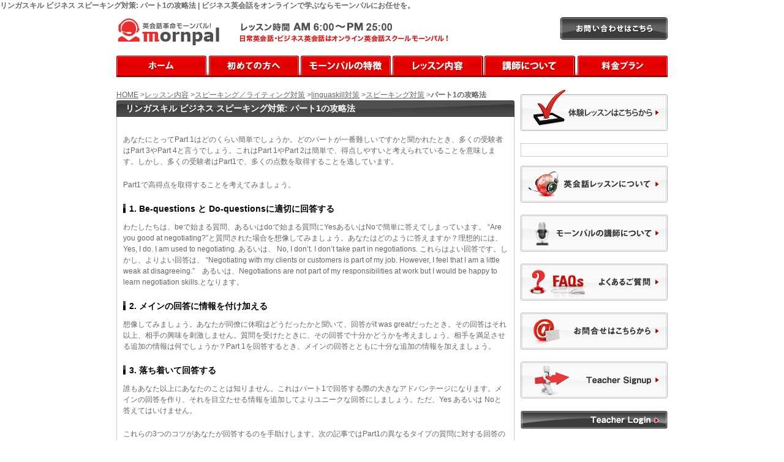

--- FILE ---
content_type: text/html; charset=UTF-8
request_url: https://mornpal.com/speaking-writing/linguaskill/sp/how_to_answer_part1/
body_size: 3482
content:
<!DOCTYPE html PUBLIC "-//W3C//DTD XHTML 1.0 Transitional//EN" "http://www.w3.org/TR/xhtml1/DTD/xhtml1-transitional.dtd">
<html xmlns="http://www.w3.org/1999/xhtml">
<head>
	
	<!-- Google tag (gtag.js) -->
	<script async src="https://www.googletagmanager.com/gtag/js?id=G-76VTPBYVC7"></script>
	<script>
	  window.dataLayer = window.dataLayer || [];
	  function gtag(){dataLayer.push(arguments);}
	  gtag('js', new Date());

	  gtag('config', 'G-76VTPBYVC7');
	</script>
	
	<meta http-equiv="Content-Type" content="text/html; charset=UTF-8" />
	<meta http-equiv="Content-Script-Type" content="text/javascript" />
	<meta http-equiv="Content-Style-Type" content="text/css" />
	<meta name="keywords" content="Linguaskill Business,スピーキング,ビジネス英会話,オンライン,モーンパル" />
	<meta name="description" content="あなたにとってPart 1はどのくらい簡単でしょうか。どのパートが一番難しいですかと聞かれたとき、多くの受験者はPart 3やPart 4と言うでしょう。これはPart 1やPart 2は簡単で、得点しやすいと考えられていることを意味します。しかし、多くの受験者はPart1で、多くの点数を取得することを逃しています。" />
			<title>リンガスキル ビジネス スピーキング対策: パート1の攻略法 | ビジネス英会話をオンライン学習モーンパル</title>
		<link rel="stylesheet" href="/style/style.css" type="text/css" media="all" />
	<script language="javascript" type="text/javascript" src="/js/jquery.js"></script>
	    <meta name="viewport" content="width=device-width, initial-scale=1">
</head>
<body>
<h1>リンガスキル ビジネス スピーキング対策: パート1の攻略法 | ビジネス英会話をオンラインで学ぶならモーンパルにお任せを。</h1>
<div class="wrap">

<div class="head">
  <div class="logo">
    <a href="https://mornpal.com/" title="ビジネス英会話をオンライン学習モーンパル"><img src="/images/logo.gif" alt="ビジネス英会話をオンライン学習モーンパル" /></a>
  </div>
  <div class="title">
    <img src="/images/catch.gif" alt="日常英会話・ビジネス英会話はオンライン英会話スクールモーンパル！" />
  </div>
  <div class="contact">
    <a href="https://mornpal.com/contacts/" title="お電話でのお問合せ"><img src="/images/contact.gif" alt="お電話でのお問合せ" /></a>
  </div>
  <div class="menu">
    <ul>
      <li class="m_home"><a href="https://mornpal.com/" title="HOME">HOME</a></li>
      <li class="m_first"><a href="https://mornpal.com/first/" title="初めての方へ">初めての方へ</a></li>
      <li class="m_plans"><a href="https://mornpal.com/features/" title="モーンパルの特徴">モーンパルの特徴</a></li>
      <li class="m_faq"><a href="https://mornpal.com/lesson/" title="レッスン内容">レッスン内容</a></li>
      <li class="m_text"><a href="https://mornpal.com/lecturers/about.php" title="講師について">講師について</a></li>
      <li class="m_voice"><a href="https://mornpal.com/plans/" title="料金プラン">料金プラン</a></li>
    </ul>
  </div>
</div><!-- head// -->

<header>
<div class="container"><a href="https://mornpal.com/" title="ビジネス英会話をオンライン学習モーンパル"><img src="/images/logo.gif" class="img"></a></div>
	<div class="container"> 
    <a class="toggleMenu" href="#">Menu <img src="/images/Hamburger.png" style="float:right;"></a>
  <ul class="nav">
    <li><a href="https://mornpal.com/"><img src="/images/menu1.jpg"></a></li>
    <li><a href="https://mornpal.com/first/"><img src="/images/menu2.jpg"></a></li>
    <li><a href="https://mornpal.com/features/"><img src="/images/menu3.jpg"></a></li>
    <li><a href="https://mornpal.com/lesson/"><img src="/images/menu4.jpg"></a></li>
    <li><a href="https://mornpal.com/lecturers/about.php"><img src="/images/menu5.jpg"></a></li>
    <li><a href="https://mornpal.com/plans/"><img src="/images/menu6.jpg"></a></li>
  </ul>
</div>
<script>

var ww = document.body.clientWidth;

$(document).ready(function() {
	$(".nav li a").each(function() {
		if ($(this).next().length > 0) {
			$(this).addClass("parent");
		};
	})
	
	$(".toggleMenu").click(function(e) {
		e.preventDefault();
		$(this).toggleClass("active");
		$(".nav").toggle();
	});
	adjustMenu();
})

$(window).bind('resize orientationchange', function() {
	ww = document.body.clientWidth;
	adjustMenu();
});

var adjustMenu = function() {
	if (ww < 800) {
		$(".toggleMenu").css("display", "inline-block");
		if (!$(".toggleMenu").hasClass("active")) {
			$(".nav").hide();
		} else {
			$(".nav").show();
		}
		$(".nav li").unbind('mouseenter mouseleave');
		$(".nav li a.parent").unbind('click').bind('click', function(e) {
			// must be attached to anchor element to prevent bubbling
			e.preventDefault();
			$(this).parent("li").toggleClass("hover");
		});
	} 
	else if (ww >= 800) {
		$(".toggleMenu").css("display", "none");
		$(".nav").show();
		$(".nav li").removeClass("hover");
		$(".nav li a").unbind('click');
		$(".nav li").unbind('mouseenter mouseleave').bind('mouseenter mouseleave', function() {
		 	// must be attached to li so that mouseleave is not triggered when hover over submenu
		 	$(this).toggleClass('hover');
		});
	}
}


</script>
</header>

<div class="content">

<div class="left">
<a href="https://mornpal.com/">HOME</a>
&gt;<a href="https://mornpal.com/lesson/">レッスン内容</a>
&gt;<a href="https://mornpal.com/speaking-writing/">スピーキング／ライティング対策</a>
&gt;<a href="https://mornpal.com/speaking-writing/linguaskill/">linguaskill対策</a>
&gt;<a href="https://mornpal.com/speaking-writing/linguaskill/sp/">スピーキング対策</a>
&gt;<strong>パート1の攻略法</strong>
<h2>リンガスキル ビジネス スピーキング対策: パート1の攻略法</h2>
<div class="left_wrap">
<br />
<p>	
あなたにとってPart 1はどのくらい簡単でしょうか。どのパートが一番難しいですかと聞かれたとき、多くの受験者はPart 3やPart 4と言うでしょう。これはPart 1やPart 2は簡単で、得点しやすいと考えられていることを意味します。しかし、多くの受験者はPart1で、多くの点数を取得することを逃しています。
</p>
<p>	
Part1で高得点を取得することを考えてみましょう。
</p>
 <h3>1. Be-questions と Do-questionsに適切に回答する</h3>
<p>
わたしたちは、beで始まる質問、あるいはdoで始まる質問にYesあるいはNoで簡単に答えてしまっています。 “Are you good at negotiating?”と質問された場合を想像してみましょう。あなたはどのように答えますか？理想的には、Yes, I do. I am used to negotiating.  あるいは、 No, I don’t.  I don’t take part in negotiations. これらはよい回答です。しかし、よりよい回答は、
“Negotiating with my clients or customers is part of my job. However, I feel that I am a little weak at disagreeing.”　あるいは、Negotiations are not part of my responsibilities at work but I would be happy to learn negotiation skills.となります。
</p>
 <h3>2.	メインの回答に情報を付け加える</h3>
<p>
想像してみましょう。あなたが同僚に休暇はどうだったかと聞いて、回答がit was greatだったとき。その回答はそれ以上、相手の興味を刺激しません。質問を受けたときに、その回答で十分かどうかを考えましょう。相手を満足させる追加の情報は何でしょうか？Part 1を回答するとき、メインの回答とともに十分な追加の情報を加えましょう。
</p>	
 <h3>3.	落ち着いて回答する</h3>
<p>
誰もあなた以上にあなたのことは知りません。これはパート1で回答する際の大きなアドバンテージになります。メインの回答を作り、それを目立たせる情報を追加してよりユニークな回答にしましょう。ただ、Yes あるいは Noと答えてはいけません。
</p>
<p>
これらの3つのコツがあなたが回答するのを手助けします。次の記事ではPart1の異なるタイプの質問に対する回答の仕方を見ていきましょう。
</p>
<p>
モーンパルでは、生徒様のレベルに合わせた指導およびアドバイスを行います。ぜひ、モーンパルの授業で、目標スコアの達成を目指してください。 体験レッスンも可能ですのでぜひ下記よりお申し込みください。
</p>

<div class="image">
  	<a href="https://mornpal.com/demo/" title="体験レッスンはこちら"><img src="/images/ba_regist.gif" alt="体験レッスンはこちら" /></a>
</div>
	
<p>
レッスン内容、スケジュール調整等できるかぎり柔軟に対応させていただきます。<br />
不明点等ございましたらお気軽にお問合せください。
</p>
<div class="image">
  	<a href="https://mornpal.com/contacts/" title="お問合せ"><img src="/images/ba_contact.gif" alt="お問合せ" /></a>
</div>

<p><a href="https://mornpal.com/speaking-writing/linguaskill/sp/column/" title="">【対策や勉強法などコラム一覧】はこちら</a></p>
<p><a href="https://mornpal.com/speaking-writing/linguaskill/sp/voices/" title="">【お客様の声】はこちら</a></p>
	
<p><a href="https://mornpal.com/speaking-writing/linguaskill/sp/details/" title="">Linguaskill Businessスピーキング対策コースのよくあるご質問についてはこちら</a></p>
<p><a href="https://mornpal.com/speaking-writing/linguaskill/" title="">Linguaskill Businessコースの詳細はこちら</a></p>
<p><a href="https://mornpal.com/speaking-writing/linguaskill/wr/" title="">Linguaskill Businessライティング対策コースの詳細はこちら</a></p>
</div>
</div><!-- left// -->

<div class="right">
	
	  <div class="image">
  	<a href="https://mornpal.com/demo/" title="体験レッスンはこちら"><img src="/images/ba_regist.gif" alt="体験レッスンはこちら" /></a>
  </div>
	  
  <div class="login_box">
  
    	
	  
  </div>
  
  <div class="image">
  	<a href="https://mornpal.com/lesson/" title="英会話レッスンについて"><img src="/images/ba_lesson.gif" alt="英会話レッスンについて" /></a>
  </div>
  
  <div class="image">
  	<a href="https://mornpal.com/lecturers/about.php" title="モーンパルの講師について"><img src="/images/ba_side_teacher.gif" alt="モーンパルの講師について" /></a>
  </div>
  <div class="image">
  	<a href="https://mornpal.com/faq/" title="FAQ"><img src="/images/ba_faq.gif" alt="FAQ" /></a>
  </div>
  <div class="image">
  	<a href="https://mornpal.com/contacts/" title="お問合せ"><img src="/images/ba_contact.gif" alt="お問合せ" /></a>
  </div>
 
  
    <div class="image">
  	<a href="https://mornpal.com/registers/lecturer.php" title="Registration"><img src="/images/ba_teacher_signup.gif" alt="Registration" /></a>
  </div>
  <div class="image">
  	<a href="https://mornpal.com/securedv/login.php" title="Teachers login"><img src="/images/bt_teacher_login.gif" alt="Teachers login" /></a>
  </div>
	  
  
</div><!-- right// -->

</div><!-- contents// -->

<div class="foot">
  <div class="f_logo">
    <a href="https://mornpal.com/" title="ビジネス英会話をオンライン学習モーンパル"><img src="/images/f_logo.gif" alt="ビジネス英会話をオンライン学習モーンパル" /></a>
  </div>
  <div class="f_menu">
   <ul>
     <li><a href="https://mornpal.com/" title="ホーム">ホーム</a></li>
     <li><a href="https://mornpal.com/business/" title="法人の方へ">法人の方へ</a></li>
     <li><a href="https://mornpal.com/sitemap/" title="サイトマップ">サイトマップ</a></li>
     <li><a href="https://mornpal.com/privacy/" title="個人情報保護方針">個人情報保護方針</a></li>
     <li><a href="https://mornpal.com/tou/" title="利用規約">利用規約</a></li>
     <li style="margin-right:0;"><a href="https://mornpal.com/legal/" title="特定商取引方に関して">特定商取引法</a></li>
   </ul>
  </div>
  <div class="copy">
    &copy; 2026 モーンパル All Rights Reserved.
  </div>
</div><!-- foot// -->

</div><!-- wrap// -->
<script type="text/javascript">

  var _gaq = _gaq || [];
  _gaq.push(['_setAccount', 'UA-16501030-1']);
  _gaq.push(['_trackPageview']);

  (function() {
    var ga = document.createElement('script'); ga.type = 'text/javascript'; ga.async = true;
    ga.src = ('https:' == document.location.protocol ? 'https://ssl' : 'http://www') + '.google-analytics.com/ga.js';
    var s = document.getElementsByTagName('script')[0]; s.parentNode.insertBefore(ga, s);
  })();

</script>
</body>
</html>

--- FILE ---
content_type: text/css
request_url: https://mornpal.com/style/style.css
body_size: -35
content:
@charset "utf-8";
@import "common.css";
@import "main.css";

--- FILE ---
content_type: text/css
request_url: https://mornpal.com/style/common.css
body_size: 334
content:
@charset "utf-8";



* {

	font-family:'ヒラギノ角ゴ Pro W3','Hiragino Kaku Gothic Pro','メイリオ',Meiryo,'ＭＳ Ｐゴシック',sans-serif;

	font-size:12px;

	*font-size: small; /* IE 7 */

	*font: x-small; /* IE 6 */

	margin:0;

	padding:0;

	color:#666;

	line-height:1.5em;

}

html, body {

	font-family:'ヒラギノ角ゴ Pro W3','Hiragino Kaku Gothic Pro','メイリオ',Meiryo,'ＭＳ Ｐゴシック',sans-serif;

	font-size:12px;

	*font-size: small; /* IE 7 */

	*font: x-small; /* IE 6 */

	color:#666;

	border:0;

	margin:0;

	padding:0;

	line-height:1.5em; 

}

h1, h3, h4, h5, h6, address {

	color:#666; margin:0; padding:0; border:0;

}

div, blockquote, pre, ul, ol, li, dl, dt, dd {

	color:#666; margin:0; padding:0; border:0;

}

p {

	text-align:left; color:#666; margin:0; padding:0 0 20px; border:0;

}

table, caption, th, td {

	color:#666; margin:0; padding:0; border:0; 

}

img {

	border:0;

}

a:link, a:visited, a:active {

	color:#666666; text-decoration:underline; outline:none;

}

a:hover {

	color: #FF0000; text-decoration:underline;outline:none;

}

input [type="text"] {

	height:18px;

}

--- FILE ---
content_type: text/css
request_url: https://mornpal.com/style/main.css
body_size: 3709
content:
@charset "utf-8";
/*** common ***/
body{overflow-x:hidden;}
.wrap { width: 900px; margin: 0 auto; padding-top: 10px; }
.head { width: 900px; float: left; }
.head_sub { width: 900px; height: 127px; }
.campaign { clear: both; width: 630px; margin-bottom: 15px; padding: 15px 5px 0 10px; border-radius: 20px;         /* CSS3 */ -moz-border-radius: 20px;    /* Firefox */ -webkit-border-radius: 20px; /* Safari,Chrome */ border: 3px red solid; font-weight: bold; }
.campaign ul { padding: 0 0 0px 20px; }
.campaignp { color: red; font-size: 16px; padding: 0px 0px 5px 0px; font-weight: bold; }
.btcampaign { width: 170px; height: 34px; margin: 5px auto; clear: both; }
.visual { clear: both; width: 650px; height: 235px; margin-bottom: 15px; padding: 0; }
.sub_v { width: 628px; height: 100px; margin-bottom: 15px; float: left; }
.logo { width: 171px; height: 48px; float: left; }
.title { width: 334px; height: 36px; float: left; margin-left: 30px; margin-top: 8px; }
.contact { width: 290px; height: 42px; float: right; text-align: right; }
.foot { clear: both; width: 900px; float: left; height: 50px; }
.f_logo { width: 136px; float: left; height: 39px; margin-right: 15px; }
.f_menu { width: 700px; height: 16px; float: left; }
.f_menu ul { width: 700px; height: 16px; float: left; list-style: none; margin-top: 5px; }
.f_menu li { height: 16px; line-height: 16px; float: left; }
.f_menu li a { height: 16px; line-height: 16px; margin-right: 11px; background: url(../images/list_style.gif) no-repeat left center; float: left; padding-left: 20px; }
.copy { width: 700px; float: left; font-size: 12px; height: 15px; margin-top: 7px; }
.content { width: 900px; float: left; padding-top: 10px; padding-bottom: 20px; }
.content h3 { width: 618px; float: left; background: url(../images/bg_h3.gif) no-repeat 0 2px; padding-left: 10px; color: #000000; font-weight: bold; font-size: 14px; margin-bottom: 10px; }
.left { width: 650px; float: left; }
.right { width: 240px; float: right; margin-left: 10px;  *margin-left:5px;
}
.right img { float: left; }
.right h2 { clear: both; width: 240px; float: left; }
/*** menu ***/
.menu { width: 900px; height: 35px; margin: 15px 0 10px 0; padding: 0; float: left; }
.menu ul { list-style: none; width: 900px; height: 35px; margin: 0; padding: 0; }
.menu li { line-height: 35px; float: left; list-style: none; }
.menu a { display: block; height: 35px; float: left; text-indent: -9999px; }
.m_home { width: 150px; }
.m_home, .m_first, .m_plans, .m_faq, .m_text, .m_voice, .m_home a, .m_first a, .m_plans a, .m_faq a, .m_text a, .m_voice a, .m_home_selected a, .m_first_selected a, .m_plans_selected a, .m_faq_selected a, .m_text_selected a, .m_voice_selected a { width: 150px; }
.m_home a { width: 150px; background: url(../images/menu.gif) no-repeat 0 0; }
.m_home a:hover, .m_home_selected a { width: 150px; background: url(../images/menu.gif) no-repeat 0 -35px; }
.m_first a { background: url(../images/menu.gif) no-repeat -150px 0; }
.m_first a:hover, .m_first_selected a { background: url(../images/menu.gif) no-repeat -150px -35px; }
.m_plans a { background: url(../images/menu.gif) no-repeat -300px 0; }
.m_plans a:hover, .m_plans_selected a { background: url(../images/menu.gif) no-repeat -300px -35px; }
.m_faq a { background: url(../images/menu.gif) no-repeat -450px 0; }
.m_faq a:hover, .m_faq_selected a { background: url(../images/menu.gif) no-repeat -450px -35px; }
.m_text a { background: url(../images/menu.gif) no-repeat -600px 0; }
.m_text a:hover, .m_text_selected a { background: url(../images/menu.gif) no-repeat -600px -35px; }
.m_voice a { background: url(../images/menu.gif) no-repeat -750px 0; }
.m_voice a:hover, .m_voice_selected a { background: url(../images/menu.gif) no-repeat -750px -35px; }
/*** right ***/
.login_box { clear: both; width: 218px; float: left; border: 1px solid #ccc; margin-bottom: 15px; padding: 10px; }
.login_bg { width: 218px; float: left; margin: 3px 0; font-weight: bold; }
.login_bg input { width: 140px; float: right; }
.login_error { font-size: 11px; color: #ff0000; text-align: center; margin: 5px 5px 0 5px; }
.login_box .reg { margin: 12px 0 15px 20px }
.login_box p { width: 215px; height: 16px; clear: both; text-align: center; margin: 5px auto; font-size: 11px; }
.submit { width: 110px; height: 28px; clear: both; margin: 10px auto; }
.login_button { width: 110px; height: 28px; background: transparent url(../images/bt_login.gif) no-repeat; border: none; clear: both; }
.right_box { clear: both; width: 240px; float: left; margin-bottom: 15px; border: 1px #ccc solid; }
.right_set1 { width: 230px; float: left; height: 50px; margin: 5px 0; padding: 5px; }
.right_set1 img { width: 42px; float: left; height: 42px; border: 1px #eee solid; padding: 4px; }
.right_set2 { width: 230px; float: left; height: 50px; margin: 5px 0; background: #fafafa; padding: 5px; }
.right_set2 img { width: 42px; float: left; height: 42px; border: 1px #eee solid; padding: 4px; }
.rs_right { width: 172px; float: left; height: 50px; margin-left: 5px; }
.rs_right h4 { width: 172px; float: left; color: #c80000; font-size: 15px; height: 20px; margin-top: 10px; }
.rs_right p { width: 172px; float: left; height: 20px; }
.gotop { height: 650px; height: 20px; float: right; margin: 10px 0; text-align: right; }
.title_mypage_right { width: 210px; float: left; height: 22px; background: url(../images/h2_mypage_right.gif) no-repeat; color: #FFFFFF; font-weight: bold; padding-left: 30px; padding-top: 5px; }
/*** HOME ***/
.title_first { clear: both; width: 650px; height: 27px; float: left; margin-top: 15px; background: url(../images/h2_first.gif) no-repeat; }
.first { clear: both; width: 628px; border: 1px #ccc solid; float: left; margin-bottom: 15px; background: url() no-repeat top right; padding: 10px;  *padding:5px;
}
.first p { width: 480px; float: left; }
.bt { width: 170px; height: 34px; margin: 15px auto; clear: both; }
.more { width: 56px; height: 19px; float: right; margin: 4px 5px 4px 0; }
.sort { width: 70px; height: 19px; float: right; margin: 4px 5px 4px 0; color: #FFFFFF; font-size: 11px; font-weight: bold; text-decoration: none; }
.user_menu { width: 240px; float: left; margin-bottom: 15px; }
.user_menu img { margin: 0px; }
.user_menu ul { width: 240px; height: 210px; list-style: none; }
.user_menu li { width: 240px; height: 35px; line-height: 35px; list-style: none; margin: 0px;  *vertical-align:bottom;
}
.logout { width: 110px; height: 28px; clear: both; text-align: center; margin: 5px auto;  *margin:10px auto;
}
.title_edge { clear: both; width: 650px; height: 27px; float: left; margin-top: 15px; background: url(../images/h2_edge.gif) no-repeat; }
.left_box { clear: both; width: 628px;  *width:638px;
border: 1px #ccc solid; float: left; margin-bottom: 15px; padding: 10px;  *padding:5px;
}
.edge_set { width: 143px; float: left; margin-right: 13px; margin-bottom: 10px; }
.edge_set img { width: 143px; float: left; margin-bottom: 10px; }
.edge_set p { width: 143px; float: left; }
.title_lesson { clear: both; width: 650px; height: 27px; float: left; margin-top: 15px; background: url(../images/h2_lesson.gif) no-repeat; }
/*** Search ***/
.bread { width: 890px; height: 16px; float: left; margin-bottom: 5px; padding: 5px 0 5px 10px; background: url(../images/bg_bread.gif) no-repeat; color: #666666; }
.bread a { color: #333; text-decoration: none; }
.pagenate { width: 628px; text-align: center; clear: both; color: #666; margin: 15px auto; }
.pagenate a { color: #333333; font-weight: bold; text-decoration: none; }
.title_result { width: 650px; height: 27px; float: left; margin-top: 5px; background: url(../images/h2_searchresult.gif) no-repeat; }
.search_time { width: 210px; float: left; margin-right: 10px; }
.search_time img { float: left; }
.search_teacher { width: 210px; float: left; margin-right: 10px; }
.search_teacher img { float: left; }
.search_reserve { width: 160px; float: right; }
.search_list_set { width: 628px; float: left; padding-bottom: 5px; border-bottom: 1px solid #eee; }
.search_list_set h3 { width: 410px; float: left; background: url(../images/bg_h3.gif) no-repeat; padding-left: 10px; color: #000000; font-weight: bold; font-size: 16px; margin: 5px 0 5px 0; }
/*** Teacher ***/
.title_teacher { width: 650px; height: 27px; float: left; margin-top: 5px; background: url(../images/h2_profile.gif) no-repeat; }
.teacher_left { width: 160px; float: left; margin-top: 10px; }
.left .teacher_left h2 { width: 160px; float: left; color: #dc0000; font-weight: bold; margin: 5px 0; font-size: 18px; padding: 0; background: none; }
.teacher_right { width: 460px; float: left; margin-top: 10px; font-size: 13px; }
.teacher_right table th { width: 150px; font-weight: bold; color: #000000; text-align: left; border-bottom: 1px dashed #eee; padding: 5px 0; vertical-align: top; }
.teacher_right table td { width: 310px; border-bottom: 1px dashed #eee; padding: 5px 0; }
.teacher_bottom { width: 500px; clear: both; float: right;  *float:left;
margin: 15px auto; }
.teacher_bottom img { float: left; margin-right: 35px;  *margin-right:10px;
}
.image { clear: both; width: 100%; float: left; padding: 0 0 20px; }
.left h2 { clear: both; width: 635px; line-height: 27px; float: left; padding: 0 0 0 15px; background: url(../images/h2.gif) no-repeat; color: #fff; font-size: 14px; font-weight: bold; }
.left h2.h2_img { clear: both; width: 100%; float: left; margin: 0; padding: 0; }
.left ul { float: left; margin-left: 15px; margin-bottom: 15px; width: 100%; list-style-position: inside; }
.left ul ul { margin-bottom: 0px; }
.table_form { clear: both; width: 100%; margin: 0 0 20px; border-top: solid #c8c8c8 1px; border-left: solid #c8c8c8 1px; }
.table_form th, .table_form td { padding: 5px 10px; border-right: solid #c8c8c8 1px; border-bottom: solid #c8c8c8 1px; }
.table_form th { width: 170px; background: #222; color: #fff; font-weight: bold; text-align: left; }
.tf3 { width: 40px; }
.ta { width: 400px; height: 100px; }
.required { color: #ff0000; }
.table_form td .form_ul { clear: both; list-style: none; }
.table_form td .form_ul li { width: 140px; float: left; }
.table_list { clear: both; width: 100%; margin: 0 0 20px; border-top: solid #c8c8c8 1px; border-left: solid #c8c8c8 1px; }
.table_list td { padding: 5px; border-right: solid #c8c8c8 1px; border-bottom: solid #c8c8c8 1px; text-align: left; }
.table_list th { background: #222; color: #fff; font-weight: bold; text-align: center; padding: 5px; border-right: solid #c8c8c8 1px; border-bottom: solid #c8c8c8 1px; }
.table_list th a { color: #fff; }
.course_ul { clear: both; padding: 0 0 20px 10px; list-style: none; }
.course_ul li { margin-bottom: 5px; padding-bottom: 5px; border-bottom: #eee 1px dashed; }
.flash_msg { clear: both; width: 856px; float: left; margin: 0 0 20px; padding: 20px; background: #fffff5; border: solid #d6d300 2px; }
.flash_msg p { padding: 0; }
.pager { clear: both; width: 100%; float: left; padding: 0 0 10px; text-align: right; }
.vendor_status { width: 491px; height: 35px; line-height: 35px; float: right; text-align: center; background: url(../images/vendor_status.gif) no-repeat; }
.content h2.h2_wide { clear: both; width: 885px; line-height: 27px; float: left; padding: 0 0 0 15px; background: url(../images/h2_wide.gif) no-repeat; color: #fff; font-size: 14px; font-weight: bold; }
.schedule_cb { clear: both; padding: 0 0 20px 20px; list-style: none; }
.menu2 { list-style: none; clear: both; width: 100%; float: left; padding: 0 0 20px; }
.menu2 li { width: 150px; float: left; padding: 0 10px 0 0; }
.menu2 a { display: block; width: 148px; float: left; padding: 3px 0; text-align: center; border: solid #c8c8c8 1px; background: #f5f5f5; text-decoration: none; }
.error_text { color: #ff0000; font-weight: bold; }
.left_wrap { clear: both; width: 628px; float: left; border: solid #c8c8c8 1px; border-top: none; padding: 10px 10px 20px 10px; }
input[type="submit"] { cursor: pointer; }
.button { width: 147px; height: 32px; background: url(../images/button.gif) no-repeat; border: none; color: #fff; cursor: pointer; font-size: 12px; font-weight: bold; }
.red { color: #ff0000; }
.teacher_list { clear: both; width: 100%; float: left; margin: 0 0 20px; padding: 0 0 20px; background: url(../images/bg_teachers.gif) no-repeat; border-bottom: dashed #c8c8c8 1px; }
.teacher_list h3 { float: left; color: #000; width: 500px; height: 20px; font-size: 22px; background: none; font-weight: bold; margin: 40px 0 20px 155px; }
.teacher_thumb { width: 60px; float: left; margin: 15px 10px 10px 30px; }
.teacher_p { width: 430px; float: right; margin: 15px 20px 15px 0; }
.teacher_list p { width: 430px; float: right; }
.v_wrap { clear: both; width: 878px; float: left; padding: 20px 10px; border: solid #c8c8c8 1px; border-top: none; }
.bullet { clear: both; padding: 0 0 20px 20px; }
.bullet_num { list-style: decimal; clear: both; padding: 0 0 20px 20px; }
.main_faq { margin-left: 10px; list-style: none; float: left; margin-top: 10px; width: 290px; }
.main_faq li { list-style: none; margin-top: 10px; padding-left: 20px; width: 270px; background: url(../images/list_style.gif) no-repeat; }
.faq ul { margin-left: 15px; list-style: none; float: left; margin-top: 10px; }
.faq h4 { float: left; width: 90%; background: url(../images/q.gif) no-repeat; padding-left: 20px; font-weight: bold; color: #000; margin: 10px 0; }
.faq p { float: left; width: 96%; background: url(../images/a.gif) no-repeat; ; padding-left: 20px; }
.gototop { float: left; text-align: right; height: 20px; padding-bottom: 5px; border-bottom: 1px solid #eee; margin: 15px 0; width: 100%; }
.after_login { width: 100%; float: left; margin-top: 15px; }
/*** Vendor menu ***/
.vmenu { width: 900px; height: 35px; margin: 15px 0 10px 0; padding: 0; float: left; }
.vmenu ul { list-style: none; width: 900px; height: 35px; margin: 0; padding: 0; }
.vmenu li { line-height: 35px; float: left; list-style: none; }
.vmenu a { display: block; height: 35px; float: left; text-indent: -9999px; }
.vm_home { width: 150px; }
.vm_home, .vm_acct, .vm_text, .vm_sche, .vm_out, .vm_home a, .vm_acct a, .vm_text a, .vm_sche a, .vm_out a, .vm_home_selected a, .vm_acct_selected a, .vm_text_selected a, .vm_sche_selected a, .vm_out_selected a { width: 150px; }
.vm_home a { width: 150px; background: url(../images/menu_en.gif) no-repeat 0 0; }
.vm_home a:hover, .vm_home_selected a { width: 150px; background: url(../images/menu_en.gif) no-repeat 0 -35px; }
.vm_acct a { background: url(../images/menu_en.gif) no-repeat -150px 0; }
.vm_acct a:hover, .vm_acct_selected a { background: url(../images/menu_en.gif) no-repeat -150px -35px; }
.vm_text a { background: url(../images/menu_en.gif) no-repeat -300px 0; }
.vm_text a:hover, .vm_text_selected a { background: url(../images/menu_en.gif) no-repeat -300px -35px; }
.vm_sche a { background: url(../images/menu_en.gif) no-repeat -450px 0; }
.vm_sche a:hover, .vm_sche_selected a { background: url(../images/menu_en.gif) no-repeat -450px -35px; }
.vm_out a { background: url(../images/menu_en.gif) no-repeat -600px 0; }
.vm_out a:hover, .vm_out_selected a { background: url(../images/menu_en.gif) no-repeat -600px -35px; }
.biz_con { width: 240px; clear: both; margin: 15px auto; }
.tou ol { clear: both; width: 608px; float: left; padding: 0 0 20px 20px; }
.tou_box { clear: both; width: 375px; height: 200px; margin: 20px 0 0; padding: 20px; overflow: scroll; }
.tou_box ol { clear: both; width: 375px; float: left; padding: 0 0 20px 20px; }
ol { padding: 0 0 20px 40px; }

.image-container{ max-width: 100%; } 
.responsive-image { max-width: 100%; height: auto; display: block; margin: 0 auto; }

@media only screen
and (min-device-width : 768px)
and (max-device-width : 1024px)
and (orientation : portrait) {.head{display:none;}
.toggleMenu{width:96% !important;}
.wrap{width:95%;}
.content{width:100%}
.left{width:65%;}
.campaign{width:94%;}
.visual{width:100%;}
.visual img {width: 100%; height:auto;}
	
.image-container{ max-width: 100%; } 
.responsive-image { max-width: 100%; height: auto; display: block; margin: 0 auto; }

.first{width:95%;}
.title_first{width:100%;}
.first p{width:100%;}
.image img{width:100%;}
.title_edge{width:100%;}
.left_box{width:95%;}
.edge_set{width:46%;margin-right: 10px;}
.title_lesson{width:100%;}
.content h3{width:98%;}
.foot{width:100%;}
header{display:block !important;}
.left_wrap{width:93%;}
.left h2{width:94.5%;}
.teacher_list .image img{width:auto;}
.teacher_p{width:70%;}
.teacher_list p{width:97%;}
.left h2.h2_img{width: 97.5%; overflow:hidden;}
.teacher_right{width:auto;}
.teacher_bottom{width:auto;}
.ta{width:100%;}
.tou ol{width:auto;}
.flash_msg{ width:85%;}
}
@media only screen
and (min-device-width : 768px)
and (max-device-width : 1024px)
and (orientation : landscape) {
header{ display:none;}
.flash_msg{ width:85%;}
}
header{display:none;}
@media (max-width:767px){
	header{display:block;}
	.head{display:none;}
	
	.wrap{width:98%; margin:0 auto;}
	.content{width:100%;}
	.left{width:100%;}
	.campaign{width:90%;}
	.visual{width:100%; height:auto;}
	.title_first{width:100%;}
	.visual img{width:100%;}
	
	.image-container{ max-width: 100%; } 
	.responsive-image { max-width: 100%; height: auto; display: block; margin: 0 auto; }

	.first{width:93%;}
	.first p{width:100%;}
	.image img{width:93%;}
	
	.title_edge{width:100%;}
	.left_box{width:93%;}
	.edge_set{width:45%;}
	.title_lesson{width:100%;}
	.content h3{width:100%;}
	
	.right{width:100%; float:none;}
	.f_logo{width:100%; float:none;}
	.f_menu{width:100%; float:none;}
	.f_menu li{float:none; padding:5px 0;}
	.f_menu ul{width:100%; float:none;}
	.copy{width:100%;}
	.foot{width:100%; float:none;}
	.login_box{width:86%;}
	.right h2{width:93%;}
	.right h2 img{width:100%;}
	.right img{ width:auto; float:none;}
	.image{width:100%; float:none; padding:10px 0; text-align:center;}
	.left h2{width:94.5%;}
	.sub_v{width:100%;}
	.left_wrap{width:93%;}
	.left_wrap .sub_v img{width:100%; height:auto;}
	.ta{width:100%;}
	.tf{width:93%; padding:8px;}
	.tf2{width:93%; padding:8px;}
	.table_form input[type="password"]{width:93%; padding:8px;}
	.table_form th, .table_form td{width:95%; float:left;}
.teacher_p{width:50%;}
.teacher_list p{width:auto;}
.teacher_list .image img{width:auto;}
.teacher_right{width:100%;}
.teacher_bottom{width:auto;}
	.tou ol{width:auto;}
	.flash_msg{ width:85%;}
	
	.login_bg input[type="text"]{ width:93%; float:none;}
	.login_bg input[type="password"]{ width:93%; float:none;}
	.login_bg{text-align:left;float:none;} 	
	}
header a{text-decoration:none !important; color:#fff !important;}
header .img{display:table; margin:0 auto; text-align:center;}
.container {  margin: 10px auto; }
.toggleMenu { display: none; background: #666; padding: 10px 15px; color: #fff; width:90%; }
.nav { list-style: none;  *zoom: 1; background:#0e0e0e; }
.nav:before, .nav:after { content: " "; display: table; }
.nav:after { clear: both; }
.nav ul { list-style: none; width: 9em; }
.nav a { padding: 5px 15px; color: #fff; }
.nav li { position: relative; }
.nav > li { float: left; border-top: 1px solid #000; }
.nav > li > .parent { background-image: url("images/downArrow.png"); background-repeat: no-repeat; background-position: right; }
.nav > li > a { display: block; }
.nav li ul { position: absolute; left: -9999px; }
.nav > li.hover > ul { left: 0; }
.nav li li.hover ul { left: 100%; top: 0; }
.nav li li a { display: block; background: #1d7a62; position: relative; z-index: 100; border-top: 1px solid #175e4c; }
.nav li li li a { background: #249578; z-index: 200; border-top: 1px solid #1d7a62; }

@media screen and (max-width: 768px) {
.active { display: block; }
.nav > li { float: none; }
.nav > li > .parent { background-position: 95% 50%; }
.nav li li .parent { background-image: url("images/downArrow.png"); background-repeat: no-repeat; background-position: 95% 50%; }
.nav ul { display: block; width: 100%; }
.nav > li.hover > ul, .nav li li.hover ul { position: static; }
}
